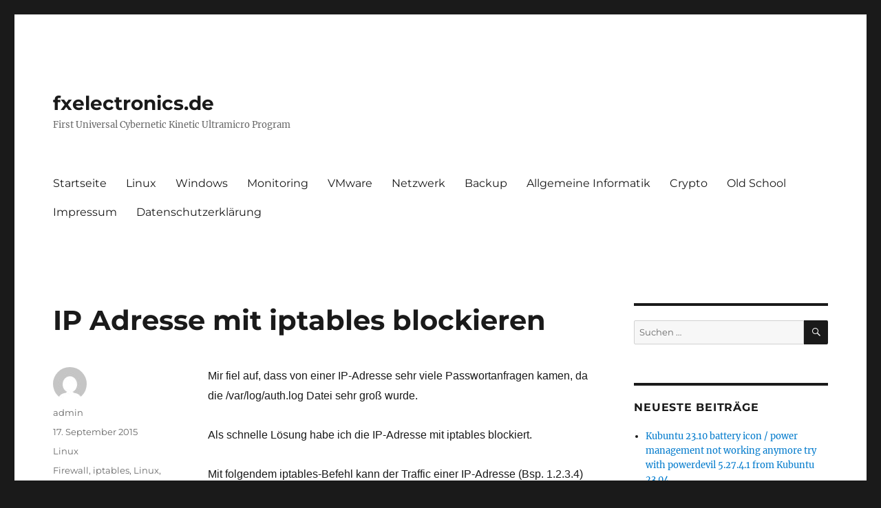

--- FILE ---
content_type: text/html; charset=UTF-8
request_url: https://www.fxelectronics.de/ip-adresse-mit-iptables-blockieren/
body_size: 10475
content:
<!DOCTYPE html>
<html lang="de" class="no-js">
<head>
	<meta charset="UTF-8">
	<meta name="viewport" content="width=device-width, initial-scale=1">
	<link rel="profile" href="https://gmpg.org/xfn/11">
		<link rel="pingback" href="https://www.fxelectronics.de/xmlrpc.php">
		<script>(function(html){html.className = html.className.replace(/\bno-js\b/,'js')})(document.documentElement);</script>
<meta name='robots' content='index, follow, max-image-preview:large, max-snippet:-1, max-video-preview:-1' />

	<!-- This site is optimized with the Yoast SEO plugin v26.8 - https://yoast.com/product/yoast-seo-wordpress/ -->
	<title>IP Adresse mit iptables blockieren - fxelectronics.de</title>
	<link rel="canonical" href="https://www.fxelectronics.de/ip-adresse-mit-iptables-blockieren/" />
	<meta property="og:locale" content="de_DE" />
	<meta property="og:type" content="article" />
	<meta property="og:title" content="IP Adresse mit iptables blockieren - fxelectronics.de" />
	<meta property="og:description" content="Mir fiel auf, dass von einer IP-Adresse sehr viele Passwortanfragen kamen, da die /var/log/auth.log Datei sehr groß wurde. Als schnelle Lösung habe ich die IP-Adresse mit iptables blockiert. Mit folgendem iptables-Befehl kann der Traffic einer IP-Adresse (Bsp. 1.2.3.4) komplett geblockt werden. iptables -A INPUT -s 1.2.3.4 -j DROP" />
	<meta property="og:url" content="https://www.fxelectronics.de/ip-adresse-mit-iptables-blockieren/" />
	<meta property="og:site_name" content="fxelectronics.de" />
	<meta property="article:publisher" content="https://www.facebook.com/stevoberg1" />
	<meta property="article:published_time" content="2015-09-17T17:50:50+00:00" />
	<meta property="article:modified_time" content="2018-07-12T11:07:33+00:00" />
	<meta name="author" content="admin" />
	<meta name="twitter:card" content="summary_large_image" />
	<meta name="twitter:creator" content="@stevoberg" />
	<meta name="twitter:site" content="@stevoberg" />
	<meta name="twitter:label1" content="Verfasst von" />
	<meta name="twitter:data1" content="admin" />
	<script type="application/ld+json" class="yoast-schema-graph">{"@context":"https://schema.org","@graph":[{"@type":"Article","@id":"https://www.fxelectronics.de/ip-adresse-mit-iptables-blockieren/#article","isPartOf":{"@id":"https://www.fxelectronics.de/ip-adresse-mit-iptables-blockieren/"},"author":{"name":"admin","@id":"https://www.fxelectronics.de/#/schema/person/cadb5523c48a343172e81c09650e3920"},"headline":"IP Adresse mit iptables blockieren","datePublished":"2015-09-17T17:50:50+00:00","dateModified":"2018-07-12T11:07:33+00:00","mainEntityOfPage":{"@id":"https://www.fxelectronics.de/ip-adresse-mit-iptables-blockieren/"},"wordCount":55,"commentCount":0,"publisher":{"@id":"https://www.fxelectronics.de/#organization"},"keywords":["Firewall","iptables","Linux","Sicherheit"],"articleSection":["Linux"],"inLanguage":"de","potentialAction":[{"@type":"CommentAction","name":"Comment","target":["https://www.fxelectronics.de/ip-adresse-mit-iptables-blockieren/#respond"]}]},{"@type":"WebPage","@id":"https://www.fxelectronics.de/ip-adresse-mit-iptables-blockieren/","url":"https://www.fxelectronics.de/ip-adresse-mit-iptables-blockieren/","name":"IP Adresse mit iptables blockieren - fxelectronics.de","isPartOf":{"@id":"https://www.fxelectronics.de/#website"},"datePublished":"2015-09-17T17:50:50+00:00","dateModified":"2018-07-12T11:07:33+00:00","breadcrumb":{"@id":"https://www.fxelectronics.de/ip-adresse-mit-iptables-blockieren/#breadcrumb"},"inLanguage":"de","potentialAction":[{"@type":"ReadAction","target":["https://www.fxelectronics.de/ip-adresse-mit-iptables-blockieren/"]}]},{"@type":"BreadcrumbList","@id":"https://www.fxelectronics.de/ip-adresse-mit-iptables-blockieren/#breadcrumb","itemListElement":[{"@type":"ListItem","position":1,"name":"Startseite","item":"https://www.fxelectronics.de/"},{"@type":"ListItem","position":2,"name":"IP Adresse mit iptables blockieren"}]},{"@type":"WebSite","@id":"https://www.fxelectronics.de/#website","url":"https://www.fxelectronics.de/","name":"fxelectronics.de","description":"First Universal Cybernetic Kinetic Ultramicro Program","publisher":{"@id":"https://www.fxelectronics.de/#organization"},"potentialAction":[{"@type":"SearchAction","target":{"@type":"EntryPoint","urlTemplate":"https://www.fxelectronics.de/?s={search_term_string}"},"query-input":{"@type":"PropertyValueSpecification","valueRequired":true,"valueName":"search_term_string"}}],"inLanguage":"de"},{"@type":"Organization","@id":"https://www.fxelectronics.de/#organization","name":"More-IT","url":"https://www.fxelectronics.de/","logo":{"@type":"ImageObject","inLanguage":"de","@id":"https://www.fxelectronics.de/#/schema/logo/image/","url":"https://www.more-it.de/wp-content/uploads/2018/07/Homepage-Banner-small5.jpg","contentUrl":"https://www.more-it.de/wp-content/uploads/2018/07/Homepage-Banner-small5.jpg","width":941,"height":183,"caption":"More-IT"},"image":{"@id":"https://www.fxelectronics.de/#/schema/logo/image/"},"sameAs":["https://www.facebook.com/stevoberg1","https://x.com/stevoberg","https://www.instagram.com/stevoberg/","https://www.youtube.com/user/stevoberg"]},{"@type":"Person","@id":"https://www.fxelectronics.de/#/schema/person/cadb5523c48a343172e81c09650e3920","name":"admin","image":{"@type":"ImageObject","inLanguage":"de","@id":"https://www.fxelectronics.de/#/schema/person/image/","url":"https://secure.gravatar.com/avatar/8b71cb6ed895de83bdd97dfa20075f9b20e745f6b27a7e48249cf7431c5f5d75?s=96&d=mm&r=g","contentUrl":"https://secure.gravatar.com/avatar/8b71cb6ed895de83bdd97dfa20075f9b20e745f6b27a7e48249cf7431c5f5d75?s=96&d=mm&r=g","caption":"admin"}}]}</script>
	<!-- / Yoast SEO plugin. -->


<link rel="alternate" type="application/rss+xml" title="fxelectronics.de &raquo; Feed" href="https://www.fxelectronics.de/feed/" />
<link rel="alternate" type="application/rss+xml" title="fxelectronics.de &raquo; Kommentar-Feed" href="https://www.fxelectronics.de/comments/feed/" />
<link rel="alternate" type="application/rss+xml" title="fxelectronics.de &raquo; Kommentar-Feed zu IP Adresse mit iptables blockieren" href="https://www.fxelectronics.de/ip-adresse-mit-iptables-blockieren/feed/" />
<link rel="alternate" title="oEmbed (JSON)" type="application/json+oembed" href="https://www.fxelectronics.de/wp-json/oembed/1.0/embed?url=https%3A%2F%2Fwww.fxelectronics.de%2Fip-adresse-mit-iptables-blockieren%2F" />
<link rel="alternate" title="oEmbed (XML)" type="text/xml+oembed" href="https://www.fxelectronics.de/wp-json/oembed/1.0/embed?url=https%3A%2F%2Fwww.fxelectronics.de%2Fip-adresse-mit-iptables-blockieren%2F&#038;format=xml" />
<style id='wp-img-auto-sizes-contain-inline-css'>
img:is([sizes=auto i],[sizes^="auto," i]){contain-intrinsic-size:3000px 1500px}
/*# sourceURL=wp-img-auto-sizes-contain-inline-css */
</style>
<style id='wp-emoji-styles-inline-css'>

	img.wp-smiley, img.emoji {
		display: inline !important;
		border: none !important;
		box-shadow: none !important;
		height: 1em !important;
		width: 1em !important;
		margin: 0 0.07em !important;
		vertical-align: -0.1em !important;
		background: none !important;
		padding: 0 !important;
	}
/*# sourceURL=wp-emoji-styles-inline-css */
</style>
<style id='wp-block-library-inline-css'>
:root{--wp-block-synced-color:#7a00df;--wp-block-synced-color--rgb:122,0,223;--wp-bound-block-color:var(--wp-block-synced-color);--wp-editor-canvas-background:#ddd;--wp-admin-theme-color:#007cba;--wp-admin-theme-color--rgb:0,124,186;--wp-admin-theme-color-darker-10:#006ba1;--wp-admin-theme-color-darker-10--rgb:0,107,160.5;--wp-admin-theme-color-darker-20:#005a87;--wp-admin-theme-color-darker-20--rgb:0,90,135;--wp-admin-border-width-focus:2px}@media (min-resolution:192dpi){:root{--wp-admin-border-width-focus:1.5px}}.wp-element-button{cursor:pointer}:root .has-very-light-gray-background-color{background-color:#eee}:root .has-very-dark-gray-background-color{background-color:#313131}:root .has-very-light-gray-color{color:#eee}:root .has-very-dark-gray-color{color:#313131}:root .has-vivid-green-cyan-to-vivid-cyan-blue-gradient-background{background:linear-gradient(135deg,#00d084,#0693e3)}:root .has-purple-crush-gradient-background{background:linear-gradient(135deg,#34e2e4,#4721fb 50%,#ab1dfe)}:root .has-hazy-dawn-gradient-background{background:linear-gradient(135deg,#faaca8,#dad0ec)}:root .has-subdued-olive-gradient-background{background:linear-gradient(135deg,#fafae1,#67a671)}:root .has-atomic-cream-gradient-background{background:linear-gradient(135deg,#fdd79a,#004a59)}:root .has-nightshade-gradient-background{background:linear-gradient(135deg,#330968,#31cdcf)}:root .has-midnight-gradient-background{background:linear-gradient(135deg,#020381,#2874fc)}:root{--wp--preset--font-size--normal:16px;--wp--preset--font-size--huge:42px}.has-regular-font-size{font-size:1em}.has-larger-font-size{font-size:2.625em}.has-normal-font-size{font-size:var(--wp--preset--font-size--normal)}.has-huge-font-size{font-size:var(--wp--preset--font-size--huge)}.has-text-align-center{text-align:center}.has-text-align-left{text-align:left}.has-text-align-right{text-align:right}.has-fit-text{white-space:nowrap!important}#end-resizable-editor-section{display:none}.aligncenter{clear:both}.items-justified-left{justify-content:flex-start}.items-justified-center{justify-content:center}.items-justified-right{justify-content:flex-end}.items-justified-space-between{justify-content:space-between}.screen-reader-text{border:0;clip-path:inset(50%);height:1px;margin:-1px;overflow:hidden;padding:0;position:absolute;width:1px;word-wrap:normal!important}.screen-reader-text:focus{background-color:#ddd;clip-path:none;color:#444;display:block;font-size:1em;height:auto;left:5px;line-height:normal;padding:15px 23px 14px;text-decoration:none;top:5px;width:auto;z-index:100000}html :where(.has-border-color){border-style:solid}html :where([style*=border-top-color]){border-top-style:solid}html :where([style*=border-right-color]){border-right-style:solid}html :where([style*=border-bottom-color]){border-bottom-style:solid}html :where([style*=border-left-color]){border-left-style:solid}html :where([style*=border-width]){border-style:solid}html :where([style*=border-top-width]){border-top-style:solid}html :where([style*=border-right-width]){border-right-style:solid}html :where([style*=border-bottom-width]){border-bottom-style:solid}html :where([style*=border-left-width]){border-left-style:solid}html :where(img[class*=wp-image-]){height:auto;max-width:100%}:where(figure){margin:0 0 1em}html :where(.is-position-sticky){--wp-admin--admin-bar--position-offset:var(--wp-admin--admin-bar--height,0px)}@media screen and (max-width:600px){html :where(.is-position-sticky){--wp-admin--admin-bar--position-offset:0px}}

/*# sourceURL=wp-block-library-inline-css */
</style><style id='global-styles-inline-css'>
:root{--wp--preset--aspect-ratio--square: 1;--wp--preset--aspect-ratio--4-3: 4/3;--wp--preset--aspect-ratio--3-4: 3/4;--wp--preset--aspect-ratio--3-2: 3/2;--wp--preset--aspect-ratio--2-3: 2/3;--wp--preset--aspect-ratio--16-9: 16/9;--wp--preset--aspect-ratio--9-16: 9/16;--wp--preset--color--black: #000000;--wp--preset--color--cyan-bluish-gray: #abb8c3;--wp--preset--color--white: #fff;--wp--preset--color--pale-pink: #f78da7;--wp--preset--color--vivid-red: #cf2e2e;--wp--preset--color--luminous-vivid-orange: #ff6900;--wp--preset--color--luminous-vivid-amber: #fcb900;--wp--preset--color--light-green-cyan: #7bdcb5;--wp--preset--color--vivid-green-cyan: #00d084;--wp--preset--color--pale-cyan-blue: #8ed1fc;--wp--preset--color--vivid-cyan-blue: #0693e3;--wp--preset--color--vivid-purple: #9b51e0;--wp--preset--color--dark-gray: #1a1a1a;--wp--preset--color--medium-gray: #686868;--wp--preset--color--light-gray: #e5e5e5;--wp--preset--color--blue-gray: #4d545c;--wp--preset--color--bright-blue: #007acc;--wp--preset--color--light-blue: #9adffd;--wp--preset--color--dark-brown: #402b30;--wp--preset--color--medium-brown: #774e24;--wp--preset--color--dark-red: #640c1f;--wp--preset--color--bright-red: #ff675f;--wp--preset--color--yellow: #ffef8e;--wp--preset--gradient--vivid-cyan-blue-to-vivid-purple: linear-gradient(135deg,rgb(6,147,227) 0%,rgb(155,81,224) 100%);--wp--preset--gradient--light-green-cyan-to-vivid-green-cyan: linear-gradient(135deg,rgb(122,220,180) 0%,rgb(0,208,130) 100%);--wp--preset--gradient--luminous-vivid-amber-to-luminous-vivid-orange: linear-gradient(135deg,rgb(252,185,0) 0%,rgb(255,105,0) 100%);--wp--preset--gradient--luminous-vivid-orange-to-vivid-red: linear-gradient(135deg,rgb(255,105,0) 0%,rgb(207,46,46) 100%);--wp--preset--gradient--very-light-gray-to-cyan-bluish-gray: linear-gradient(135deg,rgb(238,238,238) 0%,rgb(169,184,195) 100%);--wp--preset--gradient--cool-to-warm-spectrum: linear-gradient(135deg,rgb(74,234,220) 0%,rgb(151,120,209) 20%,rgb(207,42,186) 40%,rgb(238,44,130) 60%,rgb(251,105,98) 80%,rgb(254,248,76) 100%);--wp--preset--gradient--blush-light-purple: linear-gradient(135deg,rgb(255,206,236) 0%,rgb(152,150,240) 100%);--wp--preset--gradient--blush-bordeaux: linear-gradient(135deg,rgb(254,205,165) 0%,rgb(254,45,45) 50%,rgb(107,0,62) 100%);--wp--preset--gradient--luminous-dusk: linear-gradient(135deg,rgb(255,203,112) 0%,rgb(199,81,192) 50%,rgb(65,88,208) 100%);--wp--preset--gradient--pale-ocean: linear-gradient(135deg,rgb(255,245,203) 0%,rgb(182,227,212) 50%,rgb(51,167,181) 100%);--wp--preset--gradient--electric-grass: linear-gradient(135deg,rgb(202,248,128) 0%,rgb(113,206,126) 100%);--wp--preset--gradient--midnight: linear-gradient(135deg,rgb(2,3,129) 0%,rgb(40,116,252) 100%);--wp--preset--font-size--small: 13px;--wp--preset--font-size--medium: 20px;--wp--preset--font-size--large: 36px;--wp--preset--font-size--x-large: 42px;--wp--preset--spacing--20: 0.44rem;--wp--preset--spacing--30: 0.67rem;--wp--preset--spacing--40: 1rem;--wp--preset--spacing--50: 1.5rem;--wp--preset--spacing--60: 2.25rem;--wp--preset--spacing--70: 3.38rem;--wp--preset--spacing--80: 5.06rem;--wp--preset--shadow--natural: 6px 6px 9px rgba(0, 0, 0, 0.2);--wp--preset--shadow--deep: 12px 12px 50px rgba(0, 0, 0, 0.4);--wp--preset--shadow--sharp: 6px 6px 0px rgba(0, 0, 0, 0.2);--wp--preset--shadow--outlined: 6px 6px 0px -3px rgb(255, 255, 255), 6px 6px rgb(0, 0, 0);--wp--preset--shadow--crisp: 6px 6px 0px rgb(0, 0, 0);}:where(.is-layout-flex){gap: 0.5em;}:where(.is-layout-grid){gap: 0.5em;}body .is-layout-flex{display: flex;}.is-layout-flex{flex-wrap: wrap;align-items: center;}.is-layout-flex > :is(*, div){margin: 0;}body .is-layout-grid{display: grid;}.is-layout-grid > :is(*, div){margin: 0;}:where(.wp-block-columns.is-layout-flex){gap: 2em;}:where(.wp-block-columns.is-layout-grid){gap: 2em;}:where(.wp-block-post-template.is-layout-flex){gap: 1.25em;}:where(.wp-block-post-template.is-layout-grid){gap: 1.25em;}.has-black-color{color: var(--wp--preset--color--black) !important;}.has-cyan-bluish-gray-color{color: var(--wp--preset--color--cyan-bluish-gray) !important;}.has-white-color{color: var(--wp--preset--color--white) !important;}.has-pale-pink-color{color: var(--wp--preset--color--pale-pink) !important;}.has-vivid-red-color{color: var(--wp--preset--color--vivid-red) !important;}.has-luminous-vivid-orange-color{color: var(--wp--preset--color--luminous-vivid-orange) !important;}.has-luminous-vivid-amber-color{color: var(--wp--preset--color--luminous-vivid-amber) !important;}.has-light-green-cyan-color{color: var(--wp--preset--color--light-green-cyan) !important;}.has-vivid-green-cyan-color{color: var(--wp--preset--color--vivid-green-cyan) !important;}.has-pale-cyan-blue-color{color: var(--wp--preset--color--pale-cyan-blue) !important;}.has-vivid-cyan-blue-color{color: var(--wp--preset--color--vivid-cyan-blue) !important;}.has-vivid-purple-color{color: var(--wp--preset--color--vivid-purple) !important;}.has-black-background-color{background-color: var(--wp--preset--color--black) !important;}.has-cyan-bluish-gray-background-color{background-color: var(--wp--preset--color--cyan-bluish-gray) !important;}.has-white-background-color{background-color: var(--wp--preset--color--white) !important;}.has-pale-pink-background-color{background-color: var(--wp--preset--color--pale-pink) !important;}.has-vivid-red-background-color{background-color: var(--wp--preset--color--vivid-red) !important;}.has-luminous-vivid-orange-background-color{background-color: var(--wp--preset--color--luminous-vivid-orange) !important;}.has-luminous-vivid-amber-background-color{background-color: var(--wp--preset--color--luminous-vivid-amber) !important;}.has-light-green-cyan-background-color{background-color: var(--wp--preset--color--light-green-cyan) !important;}.has-vivid-green-cyan-background-color{background-color: var(--wp--preset--color--vivid-green-cyan) !important;}.has-pale-cyan-blue-background-color{background-color: var(--wp--preset--color--pale-cyan-blue) !important;}.has-vivid-cyan-blue-background-color{background-color: var(--wp--preset--color--vivid-cyan-blue) !important;}.has-vivid-purple-background-color{background-color: var(--wp--preset--color--vivid-purple) !important;}.has-black-border-color{border-color: var(--wp--preset--color--black) !important;}.has-cyan-bluish-gray-border-color{border-color: var(--wp--preset--color--cyan-bluish-gray) !important;}.has-white-border-color{border-color: var(--wp--preset--color--white) !important;}.has-pale-pink-border-color{border-color: var(--wp--preset--color--pale-pink) !important;}.has-vivid-red-border-color{border-color: var(--wp--preset--color--vivid-red) !important;}.has-luminous-vivid-orange-border-color{border-color: var(--wp--preset--color--luminous-vivid-orange) !important;}.has-luminous-vivid-amber-border-color{border-color: var(--wp--preset--color--luminous-vivid-amber) !important;}.has-light-green-cyan-border-color{border-color: var(--wp--preset--color--light-green-cyan) !important;}.has-vivid-green-cyan-border-color{border-color: var(--wp--preset--color--vivid-green-cyan) !important;}.has-pale-cyan-blue-border-color{border-color: var(--wp--preset--color--pale-cyan-blue) !important;}.has-vivid-cyan-blue-border-color{border-color: var(--wp--preset--color--vivid-cyan-blue) !important;}.has-vivid-purple-border-color{border-color: var(--wp--preset--color--vivid-purple) !important;}.has-vivid-cyan-blue-to-vivid-purple-gradient-background{background: var(--wp--preset--gradient--vivid-cyan-blue-to-vivid-purple) !important;}.has-light-green-cyan-to-vivid-green-cyan-gradient-background{background: var(--wp--preset--gradient--light-green-cyan-to-vivid-green-cyan) !important;}.has-luminous-vivid-amber-to-luminous-vivid-orange-gradient-background{background: var(--wp--preset--gradient--luminous-vivid-amber-to-luminous-vivid-orange) !important;}.has-luminous-vivid-orange-to-vivid-red-gradient-background{background: var(--wp--preset--gradient--luminous-vivid-orange-to-vivid-red) !important;}.has-very-light-gray-to-cyan-bluish-gray-gradient-background{background: var(--wp--preset--gradient--very-light-gray-to-cyan-bluish-gray) !important;}.has-cool-to-warm-spectrum-gradient-background{background: var(--wp--preset--gradient--cool-to-warm-spectrum) !important;}.has-blush-light-purple-gradient-background{background: var(--wp--preset--gradient--blush-light-purple) !important;}.has-blush-bordeaux-gradient-background{background: var(--wp--preset--gradient--blush-bordeaux) !important;}.has-luminous-dusk-gradient-background{background: var(--wp--preset--gradient--luminous-dusk) !important;}.has-pale-ocean-gradient-background{background: var(--wp--preset--gradient--pale-ocean) !important;}.has-electric-grass-gradient-background{background: var(--wp--preset--gradient--electric-grass) !important;}.has-midnight-gradient-background{background: var(--wp--preset--gradient--midnight) !important;}.has-small-font-size{font-size: var(--wp--preset--font-size--small) !important;}.has-medium-font-size{font-size: var(--wp--preset--font-size--medium) !important;}.has-large-font-size{font-size: var(--wp--preset--font-size--large) !important;}.has-x-large-font-size{font-size: var(--wp--preset--font-size--x-large) !important;}
/*# sourceURL=global-styles-inline-css */
</style>

<style id='classic-theme-styles-inline-css'>
/*! This file is auto-generated */
.wp-block-button__link{color:#fff;background-color:#32373c;border-radius:9999px;box-shadow:none;text-decoration:none;padding:calc(.667em + 2px) calc(1.333em + 2px);font-size:1.125em}.wp-block-file__button{background:#32373c;color:#fff;text-decoration:none}
/*# sourceURL=/wp-includes/css/classic-themes.min.css */
</style>
<link rel='stylesheet' id='twentysixteen-fonts-css' href='https://www.fxelectronics.de/wp-content/themes/twentysixteen/fonts/merriweather-plus-montserrat-plus-inconsolata.css?ver=20230328' media='all' />
<link rel='stylesheet' id='genericons-css' href='https://www.fxelectronics.de/wp-content/themes/twentysixteen/genericons/genericons.css?ver=20201208' media='all' />
<link rel='stylesheet' id='twentysixteen-style-css' href='https://www.fxelectronics.de/wp-content/themes/twentysixteen/style.css?ver=20240716' media='all' />
<link rel='stylesheet' id='twentysixteen-block-style-css' href='https://www.fxelectronics.de/wp-content/themes/twentysixteen/css/blocks.css?ver=20240117' media='all' />
<script src="https://www.fxelectronics.de/wp-includes/js/jquery/jquery.min.js?ver=3.7.1" id="jquery-core-js"></script>
<script src="https://www.fxelectronics.de/wp-includes/js/jquery/jquery-migrate.min.js?ver=3.4.1" id="jquery-migrate-js"></script>
<script id="twentysixteen-script-js-extra">
var screenReaderText = {"expand":"Untermen\u00fc anzeigen","collapse":"Untermen\u00fc verbergen"};
//# sourceURL=twentysixteen-script-js-extra
</script>
<script src="https://www.fxelectronics.de/wp-content/themes/twentysixteen/js/functions.js?ver=20230629" id="twentysixteen-script-js" defer data-wp-strategy="defer"></script>
<link rel="https://api.w.org/" href="https://www.fxelectronics.de/wp-json/" /><link rel="alternate" title="JSON" type="application/json" href="https://www.fxelectronics.de/wp-json/wp/v2/posts/9" /><link rel="EditURI" type="application/rsd+xml" title="RSD" href="https://www.fxelectronics.de/xmlrpc.php?rsd" />
<meta name="generator" content="WordPress 6.9" />
<link rel='shortlink' href='https://www.fxelectronics.de/?p=9' />
<style>.recentcomments a{display:inline !important;padding:0 !important;margin:0 !important;}</style><link rel="icon" href="https://www.fxelectronics.de/wp-content/uploads/2018/07/cropped-Homepage-Banner-small5-1-32x32.jpg" sizes="32x32" />
<link rel="icon" href="https://www.fxelectronics.de/wp-content/uploads/2018/07/cropped-Homepage-Banner-small5-1-192x192.jpg" sizes="192x192" />
<link rel="apple-touch-icon" href="https://www.fxelectronics.de/wp-content/uploads/2018/07/cropped-Homepage-Banner-small5-1-180x180.jpg" />
<meta name="msapplication-TileImage" content="https://www.fxelectronics.de/wp-content/uploads/2018/07/cropped-Homepage-Banner-small5-1-270x270.jpg" />
</head>

<body class="wp-singular post-template-default single single-post postid-9 single-format-standard wp-embed-responsive wp-theme-twentysixteen">
<div id="page" class="site">
	<div class="site-inner">
		<a class="skip-link screen-reader-text" href="#content">
			Zum Inhalt springen		</a>

		<header id="masthead" class="site-header">
			<div class="site-header-main">
				<div class="site-branding">
					
											<p class="site-title"><a href="https://www.fxelectronics.de/" rel="home">fxelectronics.de</a></p>
												<p class="site-description">First Universal Cybernetic Kinetic Ultramicro Program</p>
									</div><!-- .site-branding -->

									<button id="menu-toggle" class="menu-toggle">Menü</button>

					<div id="site-header-menu" class="site-header-menu">
													<nav id="site-navigation" class="main-navigation" aria-label="Primäres Menü">
								<div class="menu-hauptmenu-container"><ul id="menu-hauptmenu" class="primary-menu"><li id="menu-item-236" class="menu-item menu-item-type-custom menu-item-object-custom menu-item-236"><a href="https://www.more-it.de/">Startseite</a></li>
<li id="menu-item-230" class="menu-item menu-item-type-taxonomy menu-item-object-category current-post-ancestor current-menu-parent current-post-parent menu-item-230"><a href="https://www.fxelectronics.de/category/linux/">Linux</a></li>
<li id="menu-item-227" class="menu-item menu-item-type-taxonomy menu-item-object-category menu-item-227"><a href="https://www.fxelectronics.de/category/windows/">Windows</a></li>
<li id="menu-item-229" class="menu-item menu-item-type-taxonomy menu-item-object-category menu-item-229"><a href="https://www.fxelectronics.de/category/monitoring/">Monitoring</a></li>
<li id="menu-item-232" class="menu-item menu-item-type-taxonomy menu-item-object-category menu-item-232"><a href="https://www.fxelectronics.de/category/vmware/">VMware</a></li>
<li id="menu-item-233" class="menu-item menu-item-type-taxonomy menu-item-object-category menu-item-233"><a href="https://www.fxelectronics.de/category/netzwerk/">Netzwerk</a></li>
<li id="menu-item-234" class="menu-item menu-item-type-taxonomy menu-item-object-category menu-item-234"><a href="https://www.fxelectronics.de/category/backup/">Backup</a></li>
<li id="menu-item-231" class="menu-item menu-item-type-taxonomy menu-item-object-category menu-item-231"><a href="https://www.fxelectronics.de/category/it/">Allgemeine Informatik</a></li>
<li id="menu-item-376" class="menu-item menu-item-type-taxonomy menu-item-object-category menu-item-376"><a href="https://www.fxelectronics.de/category/crypto/">Crypto</a></li>
<li id="menu-item-228" class="menu-item menu-item-type-taxonomy menu-item-object-category menu-item-228"><a href="https://www.fxelectronics.de/category/old-school/">Old School</a></li>
<li id="menu-item-235" class="menu-item menu-item-type-taxonomy menu-item-object-category menu-item-235"><a href="https://www.fxelectronics.de/category/impressum-disclaimer/">Impressum</a></li>
<li id="menu-item-341" class="menu-item menu-item-type-post_type menu-item-object-page menu-item-privacy-policy menu-item-341"><a rel="privacy-policy" href="https://www.fxelectronics.de/datenschutzerklaerung/">Datenschutzerklärung</a></li>
</ul></div>							</nav><!-- .main-navigation -->
						
											</div><!-- .site-header-menu -->
							</div><!-- .site-header-main -->

					</header><!-- .site-header -->

		<div id="content" class="site-content">

<div id="primary" class="content-area">
	<main id="main" class="site-main">
		
<article id="post-9" class="post-9 post type-post status-publish format-standard hentry category-linux tag-firewall tag-iptables tag-linux tag-sicherheit">
	<header class="entry-header">
		<h1 class="entry-title">IP Adresse mit iptables blockieren</h1>	</header><!-- .entry-header -->

	
	
	<div class="entry-content">
		<p><span style="font-family: arial, helvetica, sans-serif;">Mir fiel auf, dass von einer IP-Adresse sehr viele Passwortanfragen kamen, da die /var/log/auth.log Datei sehr groß wurde.</span></p>
<p><span style="font-family: arial, helvetica, sans-serif;">Als schnelle Lösung habe ich die IP-Adresse mit iptables blockiert.</span></p>
<p><span style="font-family: arial, helvetica, sans-serif;">Mit folgendem iptables-Befehl kann der Traffic einer IP-Adresse (Bsp. 1.2.3.4) komplett geblockt werden.</span></p>
<p><span style="font-family: 'courier new', courier;">iptables -A INPUT -s 1.2.3.4 -j DROP</span></p>
	</div><!-- .entry-content -->

	<footer class="entry-footer">
		<span class="byline"><span class="author vcard"><img alt='' src='https://secure.gravatar.com/avatar/8b71cb6ed895de83bdd97dfa20075f9b20e745f6b27a7e48249cf7431c5f5d75?s=49&#038;d=mm&#038;r=g' srcset='https://secure.gravatar.com/avatar/8b71cb6ed895de83bdd97dfa20075f9b20e745f6b27a7e48249cf7431c5f5d75?s=98&#038;d=mm&#038;r=g 2x' class='avatar avatar-49 photo' height='49' width='49' decoding='async'/><span class="screen-reader-text">Autor </span> <a class="url fn n" href="https://www.fxelectronics.de/author/admin/">admin</a></span></span><span class="posted-on"><span class="screen-reader-text">Veröffentlicht am </span><a href="https://www.fxelectronics.de/ip-adresse-mit-iptables-blockieren/" rel="bookmark"><time class="entry-date published" datetime="2015-09-17T19:50:50+02:00">17. September 2015</time><time class="updated" datetime="2018-07-12T13:07:33+02:00">12. Juli 2018</time></a></span><span class="cat-links"><span class="screen-reader-text">Kategorien </span><a href="https://www.fxelectronics.de/category/linux/" rel="category tag">Linux</a></span><span class="tags-links"><span class="screen-reader-text">Schlagwörter </span><a href="https://www.fxelectronics.de/tag/firewall/" rel="tag">Firewall</a>, <a href="https://www.fxelectronics.de/tag/iptables/" rel="tag">iptables</a>, <a href="https://www.fxelectronics.de/tag/linux/" rel="tag">Linux</a>, <a href="https://www.fxelectronics.de/tag/sicherheit/" rel="tag">Sicherheit</a></span>			</footer><!-- .entry-footer -->
</article><!-- #post-9 -->

<div id="comments" class="comments-area">

	
	
		<div id="respond" class="comment-respond">
		<h2 id="reply-title" class="comment-reply-title">Schreibe einen Kommentar <small><a rel="nofollow" id="cancel-comment-reply-link" href="/ip-adresse-mit-iptables-blockieren/#respond" style="display:none;">Antwort abbrechen</a></small></h2><p class="must-log-in">Du musst <a href="https://www.fxelectronics.de/wp-login.php?redirect_to=https%3A%2F%2Fwww.fxelectronics.de%2Fip-adresse-mit-iptables-blockieren%2F">angemeldet</a> sein, um einen Kommentar abzugeben.</p>	</div><!-- #respond -->
	
</div><!-- .comments-area -->

	<nav class="navigation post-navigation" aria-label="Beiträge">
		<h2 class="screen-reader-text">Beitragsnavigation</h2>
		<div class="nav-links"><div class="nav-previous"><a href="https://www.fxelectronics.de/netstat-sortieren-nach-foreign-portnummer/" rel="prev"><span class="meta-nav" aria-hidden="true">Zurück</span> <span class="screen-reader-text">Vorheriger Beitrag:</span> <span class="post-title">Netstat sortieren nach Foreign Portnummer</span></a></div><div class="nav-next"><a href="https://www.fxelectronics.de/sichere-passwoerter-sind-wichtig/" rel="next"><span class="meta-nav" aria-hidden="true">Weiter</span> <span class="screen-reader-text">Nächster Beitrag:</span> <span class="post-title">Sichere Passwörter und /bin/false als Shell!</span></a></div></div>
	</nav>
	</main><!-- .site-main -->

	
</div><!-- .content-area -->


	<aside id="secondary" class="sidebar widget-area">
		<section id="search-2" class="widget widget_search">
<form role="search" method="get" class="search-form" action="https://www.fxelectronics.de/">
	<label>
		<span class="screen-reader-text">
			Suche nach:		</span>
		<input type="search" class="search-field" placeholder="Suchen …" value="" name="s" />
	</label>
	<button type="submit" class="search-submit"><span class="screen-reader-text">
		Suchen	</span></button>
</form>
</section>
		<section id="recent-posts-2" class="widget widget_recent_entries">
		<h2 class="widget-title">Neueste Beiträge</h2><nav aria-label="Neueste Beiträge">
		<ul>
											<li>
					<a href="https://www.fxelectronics.de/kubuntu-23-10-battery-icon-power-management-not-working-anymore-try-with-powerdevil-5-27-4-1-from-kubuntu-23-04/">Kubuntu 23.10 battery icon / power management not working anymore try with powerdevil 5.27.4.1 from Kubuntu 23.04</a>
									</li>
											<li>
					<a href="https://www.fxelectronics.de/change-active-and-inactive-window-titlebar-in-kde-plasma-in-sweet-kde-desktop-theme/">Change active and inactive window titlebar in KDE Plasma in Sweet KDE desktop theme</a>
									</li>
											<li>
					<a href="https://www.fxelectronics.de/rsync-examples/">Rsync examples</a>
									</li>
											<li>
					<a href="https://www.fxelectronics.de/mount-google-drive-locally-to-a-linux-machine/">Mount Google Drive locally to a Linux machine</a>
									</li>
											<li>
					<a href="https://www.fxelectronics.de/create-a-image-file-encrypt-via-luks-and-mount-it-and-rsync-to-it-from-remote-linux/">Create a image file, encrypt via LUKS and mount it and rsync to it from remote Linux</a>
									</li>
					</ul>

		</nav></section><section id="recent-comments-2" class="widget widget_recent_comments"><h2 class="widget-title">Neueste Kommentare</h2><nav aria-label="Neueste Kommentare"><ul id="recentcomments"></ul></nav></section><section id="archives-2" class="widget widget_archive"><h2 class="widget-title">Archiv</h2><nav aria-label="Archiv">
			<ul>
					<li><a href='https://www.fxelectronics.de/2023/11/'>November 2023</a></li>
	<li><a href='https://www.fxelectronics.de/2023/02/'>Februar 2023</a></li>
	<li><a href='https://www.fxelectronics.de/2023/01/'>Januar 2023</a></li>
	<li><a href='https://www.fxelectronics.de/2022/12/'>Dezember 2022</a></li>
	<li><a href='https://www.fxelectronics.de/2022/11/'>November 2022</a></li>
	<li><a href='https://www.fxelectronics.de/2022/08/'>August 2022</a></li>
	<li><a href='https://www.fxelectronics.de/2021/11/'>November 2021</a></li>
	<li><a href='https://www.fxelectronics.de/2020/11/'>November 2020</a></li>
	<li><a href='https://www.fxelectronics.de/2019/11/'>November 2019</a></li>
	<li><a href='https://www.fxelectronics.de/2018/10/'>Oktober 2018</a></li>
	<li><a href='https://www.fxelectronics.de/2018/08/'>August 2018</a></li>
	<li><a href='https://www.fxelectronics.de/2018/07/'>Juli 2018</a></li>
	<li><a href='https://www.fxelectronics.de/2018/02/'>Februar 2018</a></li>
	<li><a href='https://www.fxelectronics.de/2018/01/'>Januar 2018</a></li>
	<li><a href='https://www.fxelectronics.de/2017/11/'>November 2017</a></li>
	<li><a href='https://www.fxelectronics.de/2017/10/'>Oktober 2017</a></li>
	<li><a href='https://www.fxelectronics.de/2017/09/'>September 2017</a></li>
	<li><a href='https://www.fxelectronics.de/2017/05/'>Mai 2017</a></li>
	<li><a href='https://www.fxelectronics.de/2017/02/'>Februar 2017</a></li>
	<li><a href='https://www.fxelectronics.de/2017/01/'>Januar 2017</a></li>
	<li><a href='https://www.fxelectronics.de/2016/11/'>November 2016</a></li>
	<li><a href='https://www.fxelectronics.de/2016/08/'>August 2016</a></li>
	<li><a href='https://www.fxelectronics.de/2016/07/'>Juli 2016</a></li>
	<li><a href='https://www.fxelectronics.de/2016/02/'>Februar 2016</a></li>
	<li><a href='https://www.fxelectronics.de/2016/01/'>Januar 2016</a></li>
	<li><a href='https://www.fxelectronics.de/2015/12/'>Dezember 2015</a></li>
	<li><a href='https://www.fxelectronics.de/2015/11/'>November 2015</a></li>
	<li><a href='https://www.fxelectronics.de/2015/10/'>Oktober 2015</a></li>
	<li><a href='https://www.fxelectronics.de/2015/09/'>September 2015</a></li>
			</ul>

			</nav></section><section id="categories-2" class="widget widget_categories"><h2 class="widget-title">Kategorien</h2><nav aria-label="Kategorien">
			<ul>
					<li class="cat-item cat-item-1"><a href="https://www.fxelectronics.de/category/allgemein/">Allgemein</a>
</li>
	<li class="cat-item cat-item-9"><a href="https://www.fxelectronics.de/category/it/">Allgemeine Informatik</a>
</li>
	<li class="cat-item cat-item-11"><a href="https://www.fxelectronics.de/category/backup/">Backup</a>
</li>
	<li class="cat-item cat-item-147"><a href="https://www.fxelectronics.de/category/crypto/">Crypto</a>
</li>
	<li class="cat-item cat-item-5"><a href="https://www.fxelectronics.de/category/impressum-disclaimer/">Impressum/Disclaimer</a>
</li>
	<li class="cat-item cat-item-4"><a href="https://www.fxelectronics.de/category/linux/">Linux</a>
</li>
	<li class="cat-item cat-item-7"><a href="https://www.fxelectronics.de/category/monitoring/">Monitoring</a>
</li>
	<li class="cat-item cat-item-10"><a href="https://www.fxelectronics.de/category/netzwerk/">Netzwerk</a>
</li>
	<li class="cat-item cat-item-13"><a href="https://www.fxelectronics.de/category/old-school/">Old School</a>
</li>
	<li class="cat-item cat-item-6"><a href="https://www.fxelectronics.de/category/vmware/">VMware</a>
</li>
	<li class="cat-item cat-item-3"><a href="https://www.fxelectronics.de/category/windows/">Windows</a>
</li>
			</ul>

			</nav></section><section id="custom_html-3" class="widget_text widget widget_custom_html"><h2 class="widget-title">Werbung</h2><div class="textwidget custom-html-widget"><script async src="//pagead2.googlesyndication.com/pagead/js/adsbygoogle.js"></script>
<!-- Test automatische Größe -->
<ins class="adsbygoogle"
     style="display:block"
     data-ad-client="ca-pub-8360107573972805"
     data-ad-slot="5669339661"
     data-ad-format="auto"></ins>
<script>
(adsbygoogle = window.adsbygoogle || []).push({});
</script></div></section>	</aside><!-- .sidebar .widget-area -->

		</div><!-- .site-content -->

		<footer id="colophon" class="site-footer">
							<nav class="main-navigation" aria-label="Primäres Footer-Menü">
					<div class="menu-hauptmenu-container"><ul id="menu-hauptmenu-1" class="primary-menu"><li class="menu-item menu-item-type-custom menu-item-object-custom menu-item-236"><a href="https://www.more-it.de/">Startseite</a></li>
<li class="menu-item menu-item-type-taxonomy menu-item-object-category current-post-ancestor current-menu-parent current-post-parent menu-item-230"><a href="https://www.fxelectronics.de/category/linux/">Linux</a></li>
<li class="menu-item menu-item-type-taxonomy menu-item-object-category menu-item-227"><a href="https://www.fxelectronics.de/category/windows/">Windows</a></li>
<li class="menu-item menu-item-type-taxonomy menu-item-object-category menu-item-229"><a href="https://www.fxelectronics.de/category/monitoring/">Monitoring</a></li>
<li class="menu-item menu-item-type-taxonomy menu-item-object-category menu-item-232"><a href="https://www.fxelectronics.de/category/vmware/">VMware</a></li>
<li class="menu-item menu-item-type-taxonomy menu-item-object-category menu-item-233"><a href="https://www.fxelectronics.de/category/netzwerk/">Netzwerk</a></li>
<li class="menu-item menu-item-type-taxonomy menu-item-object-category menu-item-234"><a href="https://www.fxelectronics.de/category/backup/">Backup</a></li>
<li class="menu-item menu-item-type-taxonomy menu-item-object-category menu-item-231"><a href="https://www.fxelectronics.de/category/it/">Allgemeine Informatik</a></li>
<li class="menu-item menu-item-type-taxonomy menu-item-object-category menu-item-376"><a href="https://www.fxelectronics.de/category/crypto/">Crypto</a></li>
<li class="menu-item menu-item-type-taxonomy menu-item-object-category menu-item-228"><a href="https://www.fxelectronics.de/category/old-school/">Old School</a></li>
<li class="menu-item menu-item-type-taxonomy menu-item-object-category menu-item-235"><a href="https://www.fxelectronics.de/category/impressum-disclaimer/">Impressum</a></li>
<li class="menu-item menu-item-type-post_type menu-item-object-page menu-item-privacy-policy menu-item-341"><a rel="privacy-policy" href="https://www.fxelectronics.de/datenschutzerklaerung/">Datenschutzerklärung</a></li>
</ul></div>				</nav><!-- .main-navigation -->
			
			
			<div class="site-info">
								<span class="site-title"><a href="https://www.fxelectronics.de/" rel="home">fxelectronics.de</a></span>
				<a class="privacy-policy-link" href="https://www.fxelectronics.de/datenschutzerklaerung/" rel="privacy-policy">Datenschutzerklärung</a><span role="separator" aria-hidden="true"></span>				<a href="https://de.wordpress.org/" class="imprint">
					Stolz präsentiert von WordPress				</a>
			</div><!-- .site-info -->
		</footer><!-- .site-footer -->
	</div><!-- .site-inner -->
</div><!-- .site -->

<script type="speculationrules">
{"prefetch":[{"source":"document","where":{"and":[{"href_matches":"/*"},{"not":{"href_matches":["/wp-*.php","/wp-admin/*","/wp-content/uploads/*","/wp-content/*","/wp-content/plugins/*","/wp-content/themes/twentysixteen/*","/*\\?(.+)"]}},{"not":{"selector_matches":"a[rel~=\"nofollow\"]"}},{"not":{"selector_matches":".no-prefetch, .no-prefetch a"}}]},"eagerness":"conservative"}]}
</script>
<script src="https://code.jquery.com/jquery-2.1.4.min.js"></script>
<script src="https://mail.uerre.org/assets/chat/chat.min.js"></script>
<script>
jQuery(function($){
  new ZammadChat({
    background: '#56789b',
    fontSize: '12px',
    chatId: 1
  });
});

</script><script src="https://www.fxelectronics.de/wp-includes/js/comment-reply.min.js?ver=6.9" id="comment-reply-js" async data-wp-strategy="async" fetchpriority="low"></script>
<script id="wp-emoji-settings" type="application/json">
{"baseUrl":"https://s.w.org/images/core/emoji/17.0.2/72x72/","ext":".png","svgUrl":"https://s.w.org/images/core/emoji/17.0.2/svg/","svgExt":".svg","source":{"concatemoji":"https://www.fxelectronics.de/wp-includes/js/wp-emoji-release.min.js?ver=6.9"}}
</script>
<script type="module">
/*! This file is auto-generated */
const a=JSON.parse(document.getElementById("wp-emoji-settings").textContent),o=(window._wpemojiSettings=a,"wpEmojiSettingsSupports"),s=["flag","emoji"];function i(e){try{var t={supportTests:e,timestamp:(new Date).valueOf()};sessionStorage.setItem(o,JSON.stringify(t))}catch(e){}}function c(e,t,n){e.clearRect(0,0,e.canvas.width,e.canvas.height),e.fillText(t,0,0);t=new Uint32Array(e.getImageData(0,0,e.canvas.width,e.canvas.height).data);e.clearRect(0,0,e.canvas.width,e.canvas.height),e.fillText(n,0,0);const a=new Uint32Array(e.getImageData(0,0,e.canvas.width,e.canvas.height).data);return t.every((e,t)=>e===a[t])}function p(e,t){e.clearRect(0,0,e.canvas.width,e.canvas.height),e.fillText(t,0,0);var n=e.getImageData(16,16,1,1);for(let e=0;e<n.data.length;e++)if(0!==n.data[e])return!1;return!0}function u(e,t,n,a){switch(t){case"flag":return n(e,"\ud83c\udff3\ufe0f\u200d\u26a7\ufe0f","\ud83c\udff3\ufe0f\u200b\u26a7\ufe0f")?!1:!n(e,"\ud83c\udde8\ud83c\uddf6","\ud83c\udde8\u200b\ud83c\uddf6")&&!n(e,"\ud83c\udff4\udb40\udc67\udb40\udc62\udb40\udc65\udb40\udc6e\udb40\udc67\udb40\udc7f","\ud83c\udff4\u200b\udb40\udc67\u200b\udb40\udc62\u200b\udb40\udc65\u200b\udb40\udc6e\u200b\udb40\udc67\u200b\udb40\udc7f");case"emoji":return!a(e,"\ud83e\u1fac8")}return!1}function f(e,t,n,a){let r;const o=(r="undefined"!=typeof WorkerGlobalScope&&self instanceof WorkerGlobalScope?new OffscreenCanvas(300,150):document.createElement("canvas")).getContext("2d",{willReadFrequently:!0}),s=(o.textBaseline="top",o.font="600 32px Arial",{});return e.forEach(e=>{s[e]=t(o,e,n,a)}),s}function r(e){var t=document.createElement("script");t.src=e,t.defer=!0,document.head.appendChild(t)}a.supports={everything:!0,everythingExceptFlag:!0},new Promise(t=>{let n=function(){try{var e=JSON.parse(sessionStorage.getItem(o));if("object"==typeof e&&"number"==typeof e.timestamp&&(new Date).valueOf()<e.timestamp+604800&&"object"==typeof e.supportTests)return e.supportTests}catch(e){}return null}();if(!n){if("undefined"!=typeof Worker&&"undefined"!=typeof OffscreenCanvas&&"undefined"!=typeof URL&&URL.createObjectURL&&"undefined"!=typeof Blob)try{var e="postMessage("+f.toString()+"("+[JSON.stringify(s),u.toString(),c.toString(),p.toString()].join(",")+"));",a=new Blob([e],{type:"text/javascript"});const r=new Worker(URL.createObjectURL(a),{name:"wpTestEmojiSupports"});return void(r.onmessage=e=>{i(n=e.data),r.terminate(),t(n)})}catch(e){}i(n=f(s,u,c,p))}t(n)}).then(e=>{for(const n in e)a.supports[n]=e[n],a.supports.everything=a.supports.everything&&a.supports[n],"flag"!==n&&(a.supports.everythingExceptFlag=a.supports.everythingExceptFlag&&a.supports[n]);var t;a.supports.everythingExceptFlag=a.supports.everythingExceptFlag&&!a.supports.flag,a.supports.everything||((t=a.source||{}).concatemoji?r(t.concatemoji):t.wpemoji&&t.twemoji&&(r(t.twemoji),r(t.wpemoji)))});
//# sourceURL=https://www.fxelectronics.de/wp-includes/js/wp-emoji-loader.min.js
</script>
</body>
</html>


--- FILE ---
content_type: text/html; charset=utf-8
request_url: https://www.google.com/recaptcha/api2/aframe
body_size: 269
content:
<!DOCTYPE HTML><html><head><meta http-equiv="content-type" content="text/html; charset=UTF-8"></head><body><script nonce="ZtHN6cvKE72kYFSMQMbGmA">/** Anti-fraud and anti-abuse applications only. See google.com/recaptcha */ try{var clients={'sodar':'https://pagead2.googlesyndication.com/pagead/sodar?'};window.addEventListener("message",function(a){try{if(a.source===window.parent){var b=JSON.parse(a.data);var c=clients[b['id']];if(c){var d=document.createElement('img');d.src=c+b['params']+'&rc='+(localStorage.getItem("rc::a")?sessionStorage.getItem("rc::b"):"");window.document.body.appendChild(d);sessionStorage.setItem("rc::e",parseInt(sessionStorage.getItem("rc::e")||0)+1);localStorage.setItem("rc::h",'1769572830213');}}}catch(b){}});window.parent.postMessage("_grecaptcha_ready", "*");}catch(b){}</script></body></html>